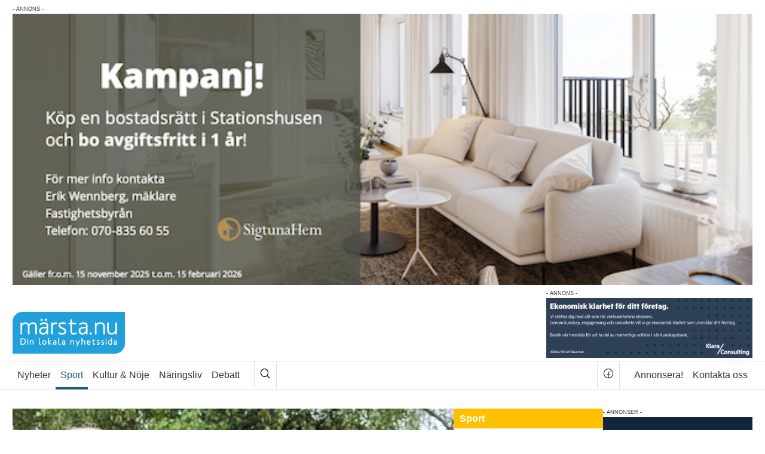

--- FILE ---
content_type: text/html; charset=UTF-8
request_url: https://www.marsta.nu/startsidan/silver-och-brons-for-ifk-marsta-pa-veteran-sm/
body_size: 18366
content:
<!DOCTYPE html><html lang=sv-SE><head><meta charset="utf-8"><meta name="viewport" content="width=device-width, initial-scale=1"><link rel=dns-prefetch href=//ajax.googleapis.com><link rel=dns-prefetch href=//www.google-analytics.com><link rel=dns-prefetch href=//connect.facebook.net><title>Silver och brons för IFK Märsta på Veteran-SM - märsta.nu</title><link rel=icon type=image/png href=/wp-content/themes/marsta_nu/assets/img/favicon.png><meta name='robots' content='index, follow, max-image-preview:large, max-snippet:-1, max-video-preview:-1'><meta name="description" content="Veteran-SM i kastkamp avgjordes i helgen där IFK Märsta hade tre tävlande."><link rel=canonical href=https://www.marsta.nu/startsidan/silver-och-brons-for-ifk-marsta-pa-veteran-sm/ ><meta property="og:locale" content="sv_SE"><meta property="og:type" content="article"><meta property="og:title" content="Silver och brons för IFK Märsta på Veteran-SM - märsta.nu"><meta property="og:description" content="Veteran-SM i kastkamp avgjordes i helgen där IFK Märsta hade tre tävlande."><meta property="og:url" content="https://www.marsta.nu/startsidan/silver-och-brons-for-ifk-marsta-pa-veteran-sm/"><meta property="og:site_name" content="märsta.nu"><meta property="article:publisher" content="https://www.facebook.com/marsta.nu"><meta property="article:author" content="https://www.marsta.nu/"><meta property="article:published_time" content="2022-09-19T09:47:38+00:00"><meta property="og:image" content="https://www.marsta.nu/wp-content/uploads/2022/09/vsm_ifkmarsta.jpeg"><meta property="og:image:width" content="650"><meta property="og:image:height" content="477"><meta property="og:image:type" content="image/jpeg"><meta name="author" content="redaktion@marsta.nu"><meta name="twitter:label1" content="Skriven av"><meta name="twitter:data1" content="redaktion@marsta.nu"> <script type=application/ld+json class=yoast-schema-graph>{"@context":"https://schema.org","@graph":[{"@type":"Article","@id":"https://www.marsta.nu/startsidan/silver-och-brons-for-ifk-marsta-pa-veteran-sm/#article","isPartOf":{"@id":"https://www.marsta.nu/startsidan/silver-och-brons-for-ifk-marsta-pa-veteran-sm/"},"author":{"name":"redaktion@marsta.nu","@id":"https://www.marsta.nu/#/schema/person/d9c7cbf4389df562f03a192bce96840c"},"headline":"Silver och brons för IFK Märsta på Veteran-SM","datePublished":"2022-09-19T09:47:38+00:00","mainEntityOfPage":{"@id":"https://www.marsta.nu/startsidan/silver-och-brons-for-ifk-marsta-pa-veteran-sm/"},"wordCount":75,"keywords":["ifkmarsta","sm"],"articleSection":["Friidrott","Sport","Startsidan"],"inLanguage":"sv-SE"},{"@type":"WebPage","@id":"https://www.marsta.nu/startsidan/silver-och-brons-for-ifk-marsta-pa-veteran-sm/","url":"https://www.marsta.nu/startsidan/silver-och-brons-for-ifk-marsta-pa-veteran-sm/","name":"Silver och brons för IFK Märsta på Veteran-SM - märsta.nu","isPartOf":{"@id":"https://www.marsta.nu/#website"},"datePublished":"2022-09-19T09:47:38+00:00","author":{"@id":"https://www.marsta.nu/#/schema/person/d9c7cbf4389df562f03a192bce96840c"},"description":"Veteran-SM i kastkamp avgjordes i helgen där IFK Märsta hade tre tävlande.","breadcrumb":{"@id":"https://www.marsta.nu/startsidan/silver-och-brons-for-ifk-marsta-pa-veteran-sm/#breadcrumb"},"inLanguage":"sv-SE","potentialAction":[{"@type":"ReadAction","target":["https://www.marsta.nu/startsidan/silver-och-brons-for-ifk-marsta-pa-veteran-sm/"]}]},{"@type":"BreadcrumbList","@id":"https://www.marsta.nu/startsidan/silver-och-brons-for-ifk-marsta-pa-veteran-sm/#breadcrumb","itemListElement":[{"@type":"ListItem","position":1,"name":"Hem","item":"https://www.marsta.nu/"},{"@type":"ListItem","position":2,"name":"Silver och brons för IFK Märsta på Veteran-SM"}]},{"@type":"WebSite","@id":"https://www.marsta.nu/#website","url":"https://www.marsta.nu/","name":"märsta.nu","description":"Din lokala nyhetssida","potentialAction":[{"@type":"SearchAction","target":{"@type":"EntryPoint","urlTemplate":"https://www.marsta.nu/?s={search_term_string}"},"query-input":{"@type":"PropertyValueSpecification","valueRequired":true,"valueName":"search_term_string"}}],"inLanguage":"sv-SE"},{"@type":"Person","@id":"https://www.marsta.nu/#/schema/person/d9c7cbf4389df562f03a192bce96840c","name":"redaktion@marsta.nu","image":{"@type":"ImageObject","inLanguage":"sv-SE","@id":"https://www.marsta.nu/#/schema/person/image/","url":"https://secure.gravatar.com/avatar/08d7991c09585ad7c5cf1ade2f658f0f92a4e10c80791845dc1da6a882bd357d?s=96&d=mm&r=g","contentUrl":"https://secure.gravatar.com/avatar/08d7991c09585ad7c5cf1ade2f658f0f92a4e10c80791845dc1da6a882bd357d?s=96&d=mm&r=g","caption":"redaktion@marsta.nu"},"description":"https://www.marsta.nu/","sameAs":["https://www.marsta.nu/","https://x.com/https://www.marsta.nu/"]}]}</script> <link rel=dns-prefetch href=//cdn.jsdelivr.net><link rel=dns-prefetch href=//www.googletagmanager.com><link rel=alternate type=application/rss+xml title="märsta.nu &raquo; Feed" href=https://www.marsta.nu/feed/ ><link rel=alternate title="oEmbed (JSON)" type=application/json+oembed href="https://www.marsta.nu/wp-json/oembed/1.0/embed?url=https%3A%2F%2Fwww.marsta.nu%2Fstartsidan%2Fsilver-och-brons-for-ifk-marsta-pa-veteran-sm%2F"><link rel=alternate title="oEmbed (XML)" type=text/xml+oembed href="https://www.marsta.nu/wp-json/oembed/1.0/embed?url=https%3A%2F%2Fwww.marsta.nu%2Fstartsidan%2Fsilver-och-brons-for-ifk-marsta-pa-veteran-sm%2F&#038;format=xml"><style id=wp-img-auto-sizes-contain-inline-css>img:is([sizes=auto i],[sizes^="auto," i]){contain-intrinsic-size:3000px 1500px}</style><style id=wp-block-library-inline-css>/*<![CDATA[*/:root{--wp-block-synced-color:#7a00df;--wp-block-synced-color--rgb:122,0,223;--wp-bound-block-color:var(--wp-block-synced-color);--wp-editor-canvas-background:#ddd;--wp-admin-theme-color:#007cba;--wp-admin-theme-color--rgb:0,124,186;--wp-admin-theme-color-darker-10:#006ba1;--wp-admin-theme-color-darker-10--rgb:0,107,160.5;--wp-admin-theme-color-darker-20:#005a87;--wp-admin-theme-color-darker-20--rgb:0,90,135;--wp-admin-border-width-focus:2px}@media (min-resolution:192dpi){:root{--wp-admin-border-width-focus:1.5px}}.wp-element-button{cursor:pointer}:root .has-very-light-gray-background-color{background-color:#eee}:root .has-very-dark-gray-background-color{background-color:#313131}:root .has-very-light-gray-color{color:#eee}:root .has-very-dark-gray-color{color:#313131}:root .has-vivid-green-cyan-to-vivid-cyan-blue-gradient-background{background:linear-gradient(135deg,#00d084,#0693e3)}:root .has-purple-crush-gradient-background{background:linear-gradient(135deg,#34e2e4,#4721fb 50%,#ab1dfe)}:root .has-hazy-dawn-gradient-background{background:linear-gradient(135deg,#faaca8,#dad0ec)}:root .has-subdued-olive-gradient-background{background:linear-gradient(135deg,#fafae1,#67a671)}:root .has-atomic-cream-gradient-background{background:linear-gradient(135deg,#fdd79a,#004a59)}:root .has-nightshade-gradient-background{background:linear-gradient(135deg,#330968,#31cdcf)}:root .has-midnight-gradient-background{background:linear-gradient(135deg,#020381,#2874fc)}:root{--wp--preset--font-size--normal:16px;--wp--preset--font-size--huge:42px}.has-regular-font-size{font-size:1em}.has-larger-font-size{font-size:2.625em}.has-normal-font-size{font-size:var(--wp--preset--font-size--normal)}.has-huge-font-size{font-size:var(--wp--preset--font-size--huge)}.has-text-align-center{text-align:center}.has-text-align-left{text-align:left}.has-text-align-right{text-align:right}.has-fit-text{white-space:nowrap!important}#end-resizable-editor-section{display:none}.aligncenter{clear:both}.items-justified-left{justify-content:flex-start}.items-justified-center{justify-content:center}.items-justified-right{justify-content:flex-end}.items-justified-space-between{justify-content:space-between}.screen-reader-text{border:0;clip-path:inset(50%);height:1px;margin:-1px;overflow:hidden;padding:0;position:absolute;width:1px;word-wrap:normal!important}.screen-reader-text:focus{background-color:#ddd;clip-path:none;color:#444;display:block;font-size:1em;height:auto;left:5px;line-height:normal;padding:15px
23px 14px;text-decoration:none;top:5px;width:auto;z-index:100000}html :where(.has-border-color){border-style:solid}html :where([style*=border-top-color]){border-top-style:solid}html :where([style*=border-right-color]){border-right-style:solid}html :where([style*=border-bottom-color]){border-bottom-style:solid}html :where([style*=border-left-color]){border-left-style:solid}html :where([style*=border-width]){border-style:solid}html :where([style*=border-top-width]){border-top-style:solid}html :where([style*=border-right-width]){border-right-style:solid}html :where([style*=border-bottom-width]){border-bottom-style:solid}html :where([style*=border-left-width]){border-left-style:solid}html :where(img[class*=wp-image-]){height:auto;max-width:100%}:where(figure){margin:0
0 1em}html :where(.is-position-sticky){--wp-admin--admin-bar--position-offset:var(--wp-admin--admin-bar--height,0px)}@media screen and (max-width:600px){html:where(.is-position-sticky){--wp-admin--admin-bar--position-offset:0px}}/*]]>*/</style><style id=global-styles-inline-css>/*<![CDATA[*/:root{--wp--preset--aspect-ratio--square:1;--wp--preset--aspect-ratio--4-3:4/3;--wp--preset--aspect-ratio--3-4:3/4;--wp--preset--aspect-ratio--3-2:3/2;--wp--preset--aspect-ratio--2-3:2/3;--wp--preset--aspect-ratio--16-9:16/9;--wp--preset--aspect-ratio--9-16:9/16;--wp--preset--color--black:#000;--wp--preset--color--cyan-bluish-gray:#abb8c3;--wp--preset--color--white:#fff;--wp--preset--color--pale-pink:#f78da7;--wp--preset--color--vivid-red:#cf2e2e;--wp--preset--color--luminous-vivid-orange:#ff6900;--wp--preset--color--luminous-vivid-amber:#fcb900;--wp--preset--color--light-green-cyan:#7bdcb5;--wp--preset--color--vivid-green-cyan:#00d084;--wp--preset--color--pale-cyan-blue:#8ed1fc;--wp--preset--color--vivid-cyan-blue:#0693e3;--wp--preset--color--vivid-purple:#9b51e0;--wp--preset--gradient--vivid-cyan-blue-to-vivid-purple:linear-gradient(135deg,rgb(6,147,227) 0%,rgb(155,81,224) 100%);--wp--preset--gradient--light-green-cyan-to-vivid-green-cyan:linear-gradient(135deg,rgb(122,220,180) 0%,rgb(0,208,130) 100%);--wp--preset--gradient--luminous-vivid-amber-to-luminous-vivid-orange:linear-gradient(135deg,rgb(252,185,0) 0%,rgb(255,105,0) 100%);--wp--preset--gradient--luminous-vivid-orange-to-vivid-red:linear-gradient(135deg,rgb(255,105,0) 0%,rgb(207,46,46) 100%);--wp--preset--gradient--very-light-gray-to-cyan-bluish-gray:linear-gradient(135deg,rgb(238,238,238) 0%,rgb(169,184,195) 100%);--wp--preset--gradient--cool-to-warm-spectrum:linear-gradient(135deg,rgb(74,234,220) 0%,rgb(151,120,209) 20%,rgb(207,42,186) 40%,rgb(238,44,130) 60%,rgb(251,105,98) 80%,rgb(254,248,76) 100%);--wp--preset--gradient--blush-light-purple:linear-gradient(135deg,rgb(255,206,236) 0%,rgb(152,150,240) 100%);--wp--preset--gradient--blush-bordeaux:linear-gradient(135deg,rgb(254,205,165) 0%,rgb(254,45,45) 50%,rgb(107,0,62) 100%);--wp--preset--gradient--luminous-dusk:linear-gradient(135deg,rgb(255,203,112) 0%,rgb(199,81,192) 50%,rgb(65,88,208) 100%);--wp--preset--gradient--pale-ocean:linear-gradient(135deg,rgb(255,245,203) 0%,rgb(182,227,212) 50%,rgb(51,167,181) 100%);--wp--preset--gradient--electric-grass:linear-gradient(135deg,rgb(202,248,128) 0%,rgb(113,206,126) 100%);--wp--preset--gradient--midnight:linear-gradient(135deg,rgb(2,3,129) 0%,rgb(40,116,252) 100%);--wp--preset--font-size--small:13px;--wp--preset--font-size--medium:20px;--wp--preset--font-size--large:36px;--wp--preset--font-size--x-large:42px;--wp--preset--spacing--20:0.44rem;--wp--preset--spacing--30:0.67rem;--wp--preset--spacing--40:1rem;--wp--preset--spacing--50:1.5rem;--wp--preset--spacing--60:2.25rem;--wp--preset--spacing--70:3.38rem;--wp--preset--spacing--80:5.06rem;--wp--preset--shadow--natural:6px 6px 9px rgba(0, 0, 0, 0.2);--wp--preset--shadow--deep:12px 12px 50px rgba(0, 0, 0, 0.4);--wp--preset--shadow--sharp:6px 6px 0px rgba(0, 0, 0, 0.2);--wp--preset--shadow--outlined:6px 6px 0px -3px rgb(255, 255, 255), 6px 6px rgb(0, 0, 0);--wp--preset--shadow--crisp:6px 6px 0px rgb(0, 0, 0)}:where(.is-layout-flex){gap:0.5em}:where(.is-layout-grid){gap:0.5em}body .is-layout-flex{display:flex}.is-layout-flex{flex-wrap:wrap;align-items:center}.is-layout-flex>:is(*,div){margin:0}body .is-layout-grid{display:grid}.is-layout-grid>:is(*,div){margin:0}:where(.wp-block-columns.is-layout-flex){gap:2em}:where(.wp-block-columns.is-layout-grid){gap:2em}:where(.wp-block-post-template.is-layout-flex){gap:1.25em}:where(.wp-block-post-template.is-layout-grid){gap:1.25em}.has-black-color{color:var(--wp--preset--color--black) !important}.has-cyan-bluish-gray-color{color:var(--wp--preset--color--cyan-bluish-gray) !important}.has-white-color{color:var(--wp--preset--color--white) !important}.has-pale-pink-color{color:var(--wp--preset--color--pale-pink) !important}.has-vivid-red-color{color:var(--wp--preset--color--vivid-red) !important}.has-luminous-vivid-orange-color{color:var(--wp--preset--color--luminous-vivid-orange) !important}.has-luminous-vivid-amber-color{color:var(--wp--preset--color--luminous-vivid-amber) !important}.has-light-green-cyan-color{color:var(--wp--preset--color--light-green-cyan) !important}.has-vivid-green-cyan-color{color:var(--wp--preset--color--vivid-green-cyan) !important}.has-pale-cyan-blue-color{color:var(--wp--preset--color--pale-cyan-blue) !important}.has-vivid-cyan-blue-color{color:var(--wp--preset--color--vivid-cyan-blue) !important}.has-vivid-purple-color{color:var(--wp--preset--color--vivid-purple) !important}.has-black-background-color{background-color:var(--wp--preset--color--black) !important}.has-cyan-bluish-gray-background-color{background-color:var(--wp--preset--color--cyan-bluish-gray) !important}.has-white-background-color{background-color:var(--wp--preset--color--white) !important}.has-pale-pink-background-color{background-color:var(--wp--preset--color--pale-pink) !important}.has-vivid-red-background-color{background-color:var(--wp--preset--color--vivid-red) !important}.has-luminous-vivid-orange-background-color{background-color:var(--wp--preset--color--luminous-vivid-orange) !important}.has-luminous-vivid-amber-background-color{background-color:var(--wp--preset--color--luminous-vivid-amber) !important}.has-light-green-cyan-background-color{background-color:var(--wp--preset--color--light-green-cyan) !important}.has-vivid-green-cyan-background-color{background-color:var(--wp--preset--color--vivid-green-cyan) !important}.has-pale-cyan-blue-background-color{background-color:var(--wp--preset--color--pale-cyan-blue) !important}.has-vivid-cyan-blue-background-color{background-color:var(--wp--preset--color--vivid-cyan-blue) !important}.has-vivid-purple-background-color{background-color:var(--wp--preset--color--vivid-purple) !important}.has-black-border-color{border-color:var(--wp--preset--color--black) !important}.has-cyan-bluish-gray-border-color{border-color:var(--wp--preset--color--cyan-bluish-gray) !important}.has-white-border-color{border-color:var(--wp--preset--color--white) !important}.has-pale-pink-border-color{border-color:var(--wp--preset--color--pale-pink) !important}.has-vivid-red-border-color{border-color:var(--wp--preset--color--vivid-red) !important}.has-luminous-vivid-orange-border-color{border-color:var(--wp--preset--color--luminous-vivid-orange) !important}.has-luminous-vivid-amber-border-color{border-color:var(--wp--preset--color--luminous-vivid-amber) !important}.has-light-green-cyan-border-color{border-color:var(--wp--preset--color--light-green-cyan) !important}.has-vivid-green-cyan-border-color{border-color:var(--wp--preset--color--vivid-green-cyan) !important}.has-pale-cyan-blue-border-color{border-color:var(--wp--preset--color--pale-cyan-blue) !important}.has-vivid-cyan-blue-border-color{border-color:var(--wp--preset--color--vivid-cyan-blue) !important}.has-vivid-purple-border-color{border-color:var(--wp--preset--color--vivid-purple) !important}.has-vivid-cyan-blue-to-vivid-purple-gradient-background{background:var(--wp--preset--gradient--vivid-cyan-blue-to-vivid-purple) !important}.has-light-green-cyan-to-vivid-green-cyan-gradient-background{background:var(--wp--preset--gradient--light-green-cyan-to-vivid-green-cyan) !important}.has-luminous-vivid-amber-to-luminous-vivid-orange-gradient-background{background:var(--wp--preset--gradient--luminous-vivid-amber-to-luminous-vivid-orange) !important}.has-luminous-vivid-orange-to-vivid-red-gradient-background{background:var(--wp--preset--gradient--luminous-vivid-orange-to-vivid-red) !important}.has-very-light-gray-to-cyan-bluish-gray-gradient-background{background:var(--wp--preset--gradient--very-light-gray-to-cyan-bluish-gray) !important}.has-cool-to-warm-spectrum-gradient-background{background:var(--wp--preset--gradient--cool-to-warm-spectrum) !important}.has-blush-light-purple-gradient-background{background:var(--wp--preset--gradient--blush-light-purple) !important}.has-blush-bordeaux-gradient-background{background:var(--wp--preset--gradient--blush-bordeaux) !important}.has-luminous-dusk-gradient-background{background:var(--wp--preset--gradient--luminous-dusk) !important}.has-pale-ocean-gradient-background{background:var(--wp--preset--gradient--pale-ocean) !important}.has-electric-grass-gradient-background{background:var(--wp--preset--gradient--electric-grass) !important}.has-midnight-gradient-background{background:var(--wp--preset--gradient--midnight) !important}.has-small-font-size{font-size:var(--wp--preset--font-size--small) !important}.has-medium-font-size{font-size:var(--wp--preset--font-size--medium) !important}.has-large-font-size{font-size:var(--wp--preset--font-size--large) !important}.has-x-large-font-size{font-size:var(--wp--preset--font-size--x-large) !important}/*]]>*/</style><style id=classic-theme-styles-inline-css>/*! This file is auto-generated */
.wp-block-button__link{color:#fff;background-color:#32373c;border-radius:9999px;box-shadow:none;text-decoration:none;padding:calc(.667em + 2px) calc(1.333em + 2px);font-size:1.125em}.wp-block-file__button{background:#32373c;color:#fff;text-decoration:none}</style><link rel=stylesheet href=https://www.marsta.nu/wp-content/cache/minify/d97ab.css media=all><link rel=stylesheet href="https://cdn.jsdelivr.net/npm/swiper@11/swiper-bundle.min.css?ver=6.9"> <script src=https://www.marsta.nu/wp-content/cache/minify/818c0.js></script>   <script src="https://www.googletagmanager.com/gtag/js?id=GT-M3K6NC3" id=google_gtagjs-js async></script> <script id=google_gtagjs-js-after>window.dataLayer = window.dataLayer || [];function gtag(){dataLayer.push(arguments);}
gtag("set","linker",{"domains":["www.marsta.nu"]});
gtag("js", new Date());
gtag("set", "developer_id.dZTNiMT", true);
gtag("config", "GT-M3K6NC3");
//# sourceURL=google_gtagjs-js-after</script> <link rel=https://api.w.org/ href=https://www.marsta.nu/wp-json/ ><link rel=alternate title=JSON type=application/json href=https://www.marsta.nu/wp-json/wp/v2/posts/36415><style media=screen>.g{margin:0px;padding:0px;overflow:hidden;line-height:1;zoom:1}.g
img{height:auto}.g-col{position:relative;float:left}.g-col:first-child{margin-left:0}.g-col:last-child{margin-right:0}.g-2{margin:0px;width:100%;max-width:442px;height:auto}.g-3{min-width:0px;max-width:580px}.b-3{margin:0px}.g-4{margin:0px;width:100%;max-width:200px;height:auto}.g-5{min-width:0px;max-width:650px}.b-5{margin:0px}.g-6{min-width:0px;max-width:250px}.b-6{margin:0px}.g-8{margin:0px;width:100%;max-width:442px;height:auto}.g-9{min-width:0px;max-width:580px}.b-9{margin:0px}.g-10{margin:0px;width:100%;max-width:200px;height:auto}.g-11{min-width:0px;max-width:650px}.b-11{margin:0px}.g-12{min-width:0px;max-width:250px}.b-12{margin:0px}.g-14{margin:0px;width:100%;max-width:442px;height:auto}.g-15{min-width:0px;max-width:580px}.b-15{margin:0px}.g-16{margin:0px;width:100%;max-width:200px;height:auto}.g-17{min-width:0px;max-width:650px}.b-17{margin:0px}.g-18{min-width:0px;max-width:250px}.b-18{margin:0px}.g-19{margin:0
auto}@media only screen and (max-width: 480px){.g-col,.g-dyn,.g-single{width:100%;margin-left:0;margin-right:0}}</style><meta name="generator" content="Site Kit by Google 1.170.0"><meta name="google-adsense-platform-account" content="ca-host-pub-2644536267352236"><meta name="google-adsense-platform-domain" content="sitekit.withgoogle.com"></head><body class=page--sport><div class=site><div class="panorama-outer container"><div class=panorama-ad><div class="g g-1"><div class="g-single a-204"><a class=gofollow data-track="MjA0LDEsNjA=" href=https://sigtunahem.se/ ><img src=https://www.marsta.nu/wp-content/uploads/2026/01/sh_pan.png></a></div></div></div></div><header id=header class=site__header><div class="topbar-content container"> <a href=https://www.marsta.nu title="Gå till startsidan" rel=home class=site-logo> <img src="[data-uri]" width=188 height=70 alt=märsta.nu> </a><div class=header-ad><div class="g g-2"><div class="g-dyn a-16 c-1"><a class=gofollow data-track="MTYsMiw2MA==" href=https://klaraconsulting.se/kontakt/vara-kontor/marsta/ target=_blank><img src=https://www.marsta.nu/wp-content/uploads/2024/07/klara_toppbanner.png></a></div></div></div><div class=mobile-menu> <button class=mobile-menu__toggle aria-label=Meny> <i class="ph ph-list"></i> <span>Meny</span> </button><div id=mobile-menu-overlay class=mobile-menu__overlay role=dialog><div class=mobile-menu__content><div class=container><div class=mobile-menu-header><div class=mobile-menu__logo> <a href=https://www.marsta.nu title="Gå till startsidan" rel=home class=site-logo> <img src="[data-uri]" width=188 height=70 alt=märsta.nu> </a></div> <button class=mobile-menu__close aria-label="Stäng mobilmeny"> <i class="ph ph-x"></i> <span>Stäng</span> </button></div><div class="row search-container"><div class="col search-form"><form class=form--inline role=search method=get action=https://www.marsta.nu/ > <label class="search-form__label visually-hidden"></label><div class=search-box> <input class="search-form__field search-input" name=s type=search placeholder=Sök title=Sök value required minlength=2> <button class="search-form__submit search-btn" type=submit> <i class="ph ph-magnifying-glass"></i> </button></div></form></div></div><div class="row categories"><div class=col><ul id=menu-kategorier class=categories-nav><li class=categories-nav__nyheter><a href=https://www.marsta.nu/category/nyheter/ >Nyheter</a><button class=submenu-toggle aria-expanded=false aria-label="Visa undermeny"><i class="ph ph-caret-down"></i></button><ul class=categories-nav__sub> <li class=categories-nav__blaljus><a href=https://www.marsta.nu/category/nyheter/blaljus/ >Blåljus</a></li> <li class=categories-nav__politik><a href=https://www.marsta.nu/category/nyheter/politik/ >Politik</a></li> <li class=categories-nav__notiser><a href=https://www.marsta.nu/category/nyheter/notiser/ >Notiser</a></li> <li class=categories-nav__ungstudent><a href=https://www.marsta.nu/category/nyheter/ungstudent/ >Ung &amp; Student</a></li></ul> </li> <li class="active categories-nav__sport"><a href=https://www.marsta.nu/category/sport/ >Sport</a><button class=submenu-toggle aria-expanded=false aria-label="Visa undermeny"><i class="ph ph-caret-down"></i></button><ul class=categories-nav__sub> <li class=categories-nav__fotboll><a href=https://www.marsta.nu/category/sport/fotboll/ >Fotboll</a></li> <li class=categories-nav__ishockey><a href=https://www.marsta.nu/category/sport/ishockey/ >Ishockey</a></li> <li class=categories-nav__handboll><a href=https://www.marsta.nu/category/sport/handboll/ >Handboll</a></li> <li class=categories-nav__innebandy><a href=https://www.marsta.nu/category/sport/innebandy/ >Innebandy</a></li></ul> </li> <li class=categories-nav__kulturnoje><a href=https://www.marsta.nu/category/kulturnoje/ >Kultur &amp; Nöje</a><button class=submenu-toggle aria-expanded=false aria-label="Visa undermeny"><i class="ph ph-caret-down"></i></button><ul class=categories-nav__sub> <li class=categories-nav__nojesnyheter><a href=https://www.marsta.nu/category/kulturnoje/nojesnyheter/ >Nöjesnyheter</a></li> <li class=categories-nav__kulturnyheter><a href=https://www.marsta.nu/category/kulturnoje/kulturnyheter/ >Kulturnyheter</a></li> <li class=categories-nav__marstafragan><a href=https://www.marsta.nu/category/kulturnoje/marstafragan/ >Märstafrågan</a></li> <li class=categories-nav__marstafolket><a href=https://www.marsta.nu/category/kulturnoje/marstafolket/ >Märstafolket</a></li> <li class=categories-nav__gatsmart><a href=https://www.marsta.nu/category/kulturnoje/gatsmart/ >Gatsmart</a></li></ul> </li> <li class=categories-nav__naringsliv><a href=https://www.marsta.nu/category/naringsliv/ >Näringsliv</a><button class=submenu-toggle aria-expanded=false aria-label="Visa undermeny"><i class="ph ph-caret-down"></i></button><ul class=categories-nav__sub> <li class=categories-nav__nyoppnat><a href=https://www.marsta.nu/category/naringsliv/nyoppnat/ >Nyöppnat</a></li> <li class=categories-nav__ekonomi><a href=https://www.marsta.nu/category/naringsliv/ekonomi/ >Ekonomi</a></li> <li class=categories-nav__jobb><a href=https://www.marsta.nu/category/naringsliv/jobb/ >Jobb</a></li></ul> </li> <li class=categories-nav__debatt><a href=https://www.marsta.nu/category/debatt/ >Debatt</a><button class=submenu-toggle aria-expanded=false aria-label="Visa undermeny"><i class="ph ph-caret-down"></i></button><ul class=categories-nav__sub> <li class=categories-nav__kronikor><a href=https://www.marsta.nu/category/debatt/kronikor/ >Krönikor</a></li> <li class=categories-nav__insandare><a href=https://www.marsta.nu/category/debatt/insandare/ >Insändare</a></li></ul> </li></ul></div></div><div class="row pages"><div class=col><ul id=menu-sidor class=pages-nav><li><a href=https://www.marsta.nu/annonsera/ >Annonsera!</a></li> <li><a href=https://www.marsta.nu/kontakta/ >Kontakta oss</a></li></ul></div></div></div></div></div></div></div></header><nav class=site__nav role=navigation><ul class=visually-hidden> <li><a href=#primary-content title="Hoppa till sidans huvudinnehåll">Sidans huvudinnehåll</a></li> <li><a href=#secondary-content title="Hoppa till sidans sekundära innehåll">Sidans sekundära innehåll</a></li></ul><div class=site__nav__main><div class="main-nav container"><ul id=menu-kategorier-1 class=categories-nav><li class=categories-nav__nyheter><a href=https://www.marsta.nu/category/nyheter/ >Nyheter</a></li> <li class="active categories-nav__sport"><a href=https://www.marsta.nu/category/sport/ >Sport</a></li> <li class=categories-nav__kulturnoje><a href=https://www.marsta.nu/category/kulturnoje/ >Kultur &amp; Nöje</a></li> <li class=categories-nav__naringsliv><a href=https://www.marsta.nu/category/naringsliv/ >Näringsliv</a></li> <li class=categories-nav__debatt><a href=https://www.marsta.nu/category/debatt/ >Debatt</a></li></ul><div class=site-search> <button class=search-btn id=main-search-btn aria-label=Sök> <i class="ph ph-magnifying-glass"></i> </button><div class=search-popover id=main-search-popover style=display:none;><form role=search method=get class=search-form--inline action=https://www.marsta.nu/ > <label> <span class=screen-reader-text>Sök efter:</span> <input type=search class=search-field minlength=2 required placeholder=Sök value name=s> </label> <button type=submit class=search-submit aria-label=Sök> <i class="ph ph-magnifying-glass"></i> </button></form></div></div><div class=social-link-container> <a class=social-link href=https://www.facebook.com/marsta.nu target=_blank title="Besök vår facebook sida"> <i class="ph ph-facebook-logo"></i> </a></div><ul id=menu-sidor-1 class=pages-nav><li><a href=https://www.marsta.nu/annonsera/ >Annonsera!</a></li> <li><a href=https://www.marsta.nu/kontakta/ >Kontakta oss</a></li></ul></div></div></nav><div class=site__body><div class="site__body__inner container"><div class=site__content><div id=primary-content class=site__content__primary role=main><article id=article-36415 class="article article--sport"><div class="article__body article__body--main"><div class="article-media article-media--main slider"><div class="slides cf"><figure class=media-file><img class=media-file__image src=https://www.marsta.nu/wp-content/uploads/2022/09/vsm_ifkmarsta.jpeg width=600 height=576><figcaption class=media-file__caption><span class=media-file__caption__desc>Jöran Westberg och Eva Olesjö</span><span class=media-file__caption__author>Foto: Insändarbild</span></figcaption></figure></div></div><div class=article-content><h1 class="article-headline article-headline--main">Silver och brons för IFK Märsta på Veteran-SM</h1><p class="article-meta article-meta--main"> <span class=article-meta__date><i class="ph ph-clock ph--medium"></i><time datetime=2022-09-19T11:47:38+02:00>19 september 2022 kl. 11:47</time></span></p><p class="article-lead article-lead--main"> Veteran-SM i kastkamp avgjordes i helgen där IFK Märsta hade tre tävlande.</p><div class=article-ad></div><div class=article-text><p>IFK Märsta hade tre aktiva på Veteran-SM i i Kastkamp i Huddinge i helgen; Tomas Bengtsson, Eva Olesjö och Göran Westberg. Fem grenar under en dag och man får poäng i varje gren för att sedan räkna slutresultat samt placering. Tomas Bengtsson i M60 kom sexa, Jöran Westberg tog silver i M75 och Eva Olesjö brons i Kvinnor 50.</p></div> <address class="flag article-author"><div class=flag__body><span class=article-author__name>Av redaktion@marsta.nu</span><span class=article-author__email><i class="ph--gap ph ph-envelope-simple"></i><a href=m&#97;i&#108;&#116;&#111;&#58;re&#100;&#97;&#107;t&#105;&#111;&#110;&#64;m&#97;&#114;&#115;t&#97;.&#110;u>&#114;ed&#97;&#107;&#116;&#105;&#111;n&#64;ma&#114;&#115;t&#97;.n&#117;</a></span></div></address><ul class=article-toolbar> <li class=article-toolbar__report><i class="ph ph-warning"></i><a href=/kontakta/ title="Rapportera ett fel i artikeln">Rapportera fel</a></li> <li class=article-toolbar__tags><i class="ph ph-tag"></i><span><a href=https://www.marsta.nu/tag/ifkmarsta/ rel=tag>ifkmarsta</a>, <a href=https://www.marsta.nu/tag/sm/ rel=tag>sm</a></span></li></ul></div></div><footer class="article__footer article__footer--main"></footer></article><div class=articles-list><article id=article-46570 class="article article--sport"><header class="article__header streamer" style="background-color: #ffc000;"> <strong>herrallsvenskan</strong></header><div class=article__body><div class=article-media><figure class=media-file><a href=https://www.marsta.nu/startsidan/klar-seger-for-skanela-mot-ystad/ ><img class=media-file__image src=https://www.marsta.nu/wp-content/uploads/2025/12/skanela_genre.png width=600 height=368></a></figure></div><h2 class="article-headline fs-30"> <a href=https://www.marsta.nu/startsidan/klar-seger-for-skanela-mot-ystad/ rel=bookmark> Klar seger för Skånela mot Ystad	</a></h2><p class=article-meta> <span class=article-meta__date><i class="ph ph-clock ph--medium"></i><time datetime=2026-01-27T06:59:19+01:00>27 jan kl. 06:59</time></span></p><p class=article-lead> <a href=https://www.marsta.nu/category/sport/handboll/ class=label title="Visa alla artiklar i Handboll">Handboll</a> Skånela besegrade IFK Ystad klart under måndagskvällen och är fortsatt tvåa i tabellen.</p></div></article><div class=helsida-ad><div class="g g-3"><div class="g-col b-3 a-203"><a class=gofollow data-track="MjAzLDMsNjA=" href=https://sigtunavatten.se/ ><img src=https://www.marsta.nu/wp-content/uploads/2026/01/480-fa.gif></a></div></div></div><article id=article-46568 class="article article--sport"><header class="article__header streamer" style="background-color: #ffc000;"> <strong>damallsvenskan</strong></header><div class=article__body><div class=article-media><figure class=media-file><a href=https://www.marsta.nu/startsidan/skanela-besegrade-tyreso/ ><img class=media-file__image src=https://www.marsta.nu/wp-content/uploads/2025/10/skanela_genre.png width=600 height=405></a></figure></div><h2 class="article-headline fs-30"> <a href=https://www.marsta.nu/startsidan/skanela-besegrade-tyreso/ rel=bookmark> Skånela besegrade Tyresö	</a></h2><p class=article-meta> <span class=article-meta__date><i class="ph ph-clock ph--medium"></i><time datetime=2026-01-26T17:44:11+01:00>26 jan kl. 17:44</time></span></p><p class=article-lead> <a href=https://www.marsta.nu/category/sport/handboll/ class=label title="Visa alla artiklar i Handboll">Handboll</a> Skånela vann klart mot Tyresö med 33-25 på lördagen. Kinga Kozdra svarade för flest mål i märstalaget med sex mål</p></div></article><article id=article-46542 class="article article--sport"><div class=article__body><div class=article-media><figure class=media-file><a href=https://www.marsta.nu/startsidan/sigtuna-if-ibk-far-stod-till-barnverksamheten/ ><img class=media-file__image src=https://www.marsta.nu/wp-content/uploads/2026/01/sif_innebandy.png width=600 height=267></a></figure></div><h2 class="article-headline fs-30"> <a href=https://www.marsta.nu/startsidan/sigtuna-if-ibk-far-stod-till-barnverksamheten/ rel=bookmark> Sigtuna IF IBK får stöd till barnverksamheten	</a></h2><p class=article-meta> <span class=article-meta__date><i class="ph ph-clock ph--medium"></i><time datetime=2026-01-23T11:49:01+01:00>23 jan kl. 11:49</time></span></p><p class=article-lead> <a href=https://www.marsta.nu/category/sport/innebandy/ class=label title="Visa alla artiklar i Innebandy">Innebandy</a> Obos Jubel stöttar Sigtuna IF:s innebandy för knattar med 40 000 kronor.</p></div></article><div class=helsida-ad><div class="g g-3"><div class="g-col b-3 a-210"><a class=gofollow data-track="MjEwLDMsNjA=" href=https://www.steningekompaniet.se/steningekompaniet-jul/ ><img src=https://www.marsta.nu/wp-content/uploads/2026/01/SK-helsida-utförsäljning.jpg></a></div></div></div><article id=article-46526 class="article article--sport"><div class=article__body><div class=article-media><figure class=media-file><a href=https://www.marsta.nu/sport/skanela-nia-i-panttoppen/ ><img class=media-file__image src=https://www.marsta.nu/wp-content/uploads/2023/04/skanela_lugi6-580x339.jpeg width=580 height=339></a></figure></div><h2 class="article-headline fs-30"> <a href=https://www.marsta.nu/sport/skanela-nia-i-panttoppen/ rel=bookmark> Skånela nia i panttoppen	</a></h2><p class=article-meta> <span class=article-meta__date><i class="ph ph-clock ph--medium"></i><time datetime=2026-01-21T09:21:05+01:00>21 jan kl. 09:21</time></span></p><p class=article-lead> <a href=https://www.marsta.nu/category/sport/ class=label title="Visa alla artiklar i Sport">Sport</a> Flera föreningar i Sigtuna kommun placerar sig på årets så kallade Panttopp i Pantameras miljötävling Föreningskampen, där idrotts- och ideella föreningar samlar in pant för att stärka sina föreningskassor.</p></div></article><article id=article-46503 class="article article--sport"><div class=article__body><div class=article-media><figure class=media-file><a href=https://www.marsta.nu/startsidan/rik-vann-division-2-derby-mot-hf-sif/ ><img class=media-file__image src=https://www.marsta.nu/wp-content/uploads/2026/01/rik_handboll.png width=600 height=284></a></figure></div><h2 class="article-headline fs-30"> <a href=https://www.marsta.nu/startsidan/rik-vann-division-2-derby-mot-hf-sif/ rel=bookmark> RIK vann Division 2-derby mot HF SIF	</a></h2><p class=article-meta> <span class=article-meta__date><i class="ph ph-clock ph--medium"></i><time datetime=2026-01-19T06:40:39+01:00>19 jan kl. 06:40</time></span></p><p class=article-lead> <a href=https://www.marsta.nu/category/sport/handboll/ class=label title="Visa alla artiklar i Handboll">Handboll</a> Det spelades Division 2-derby mellan Rosersbergs IK och Skånelas andralag HF SIF under söndagen.</p></div></article><div class=helsida-ad><div class="g g-3"><div class="g-col b-3 a-188"><a class=gofollow data-track="MTg4LDMsNjA=" href="https://www.aa.se/hitta-ett-mote/?query=Tingvalla/"><img src=https://www.marsta.nu/wp-content/uploads/2025/11/aa_tingvalla.gif></a></div></div></div><article id=article-46497 class="article article--sport"><header class="article__header streamer" style="background-color: #ffc000;"> <strong>herrallsvenskan</strong></header><div class=article__body><div class=article-media><figure class=media-file><a href=https://www.marsta.nu/startsidan/bortaseger-for-skanela-mot-vinslov/ ><img class=media-file__image src=https://www.marsta.nu/wp-content/uploads/2025/12/skanela_tor2.jpeg width=600 height=382></a></figure></div><h2 class="article-headline fs-30"> <a href=https://www.marsta.nu/startsidan/bortaseger-for-skanela-mot-vinslov/ rel=bookmark> Bortaseger för Skånela mot Vinslöv	</a></h2><p class=article-meta> <span class=article-meta__date><i class="ph ph-clock ph--medium"></i><time datetime=2026-01-17T16:22:41+01:00>17 jan kl. 16:22</time></span></p><p class=article-lead> <a href=https://www.marsta.nu/category/sport/handboll/ class=label title="Visa alla artiklar i Handboll">Handboll</a> Skånela vann fredagskvällens match mot Vinslöv med 32-29 och är fortsatt tvåa i tabellen.</p></div></article><article id=article-46490 class="article article--sport"><div class=article__body><div class=article-media><figure class=media-file><a href=https://www.marsta.nu/startsidan/ungdomsidrotten-har-annu-inte-natt-nivaerna-fore-pandemin/ ><img class=media-file__image src=https://www.marsta.nu/wp-content/uploads/2022/01/idrott_barn_fotboll-580x359.jpeg width=580 height=359></a></figure></div><h2 class="article-headline fs-30"> <a href=https://www.marsta.nu/startsidan/ungdomsidrotten-har-annu-inte-natt-nivaerna-fore-pandemin/ rel=bookmark> Ungdomsidrotten har ännu inte nått nivåerna före pandemin	</a></h2><p class=article-meta> <span class=article-meta__date><i class="ph ph-clock ph--medium"></i><time datetime=2026-01-17T09:18:33+01:00>17 jan kl. 09:18</time></span></p><p class=article-lead> <a href=https://www.marsta.nu/category/sport/ class=label title="Visa alla artiklar i Sport">Sport</a> Trots flera år av ökande aktivitet har ungdomsidrotten i Sigtuna kommun ännu inte nått samma nivåer som före pandemin. Nya siffror visar att utvecklingen går långsamt uppåt, men att kommunen fortfarande ligger efter riksgenomsnittet.</p></div></article><div class=helsida-ad><div class="g g-3"><div class="g-col b-3 a-202"><a class=gofollow data-track="MjAyLDMsNjA=" href=https://moderaternasigtuna.se/ ><img src=https://www.marsta.nu/wp-content/uploads/2026/01/251119_MSigtuna_Banner_480x360_Skiss_2.gif></a></div></div></div><article id=article-46485 class="article article--sport"><div class=article__body><div class=article-media><figure class=media-file><a href=https://www.marsta.nu/startsidan/chippen-tillbaka-i-skanela-if/ ><img class=media-file__image src=https://www.marsta.nu/wp-content/uploads/2023/04/skanela_spanga2-580x287.jpeg width=580 height=287></a></figure></div><h2 class="article-headline fs-30"> <a href=https://www.marsta.nu/startsidan/chippen-tillbaka-i-skanela-if/ rel=bookmark> ”Chippen” tillbaka i Skånela IF	</a></h2><p class=article-meta> <span class=article-meta__date><i class="ph ph-clock ph--medium"></i><time datetime=2026-01-16T13:04:08+01:00>16 jan kl. 13:04</time></span></p><p class=article-lead> <a href=https://www.marsta.nu/category/sport/handboll/ class=label title="Visa alla artiklar i Handboll">Handboll</a> Fredrik ”Chippen” Söderberg är klar för en roll i Skånela IF:s damorganisation. Uppdraget innebär att han går in som tränarstöd till både ledare och spelare under resterande del av säsongen.</p></div></article><article id=article-46478 class="article article--sport"><div class=article__body><div class=article-media><figure class=media-file><a href=https://www.marsta.nu/startsidan/simon-lindberg-forlanger-med-skanela-if/ ><img class=media-file__image src=https://www.marsta.nu/wp-content/uploads/2021/11/lindberg_skanela-580x328.jpeg width=580 height=328></a></figure></div><h2 class="article-headline fs-30"> <a href=https://www.marsta.nu/startsidan/simon-lindberg-forlanger-med-skanela-if/ rel=bookmark> Simon Lindberg förlänger med Skånela IF	</a></h2><p class=article-meta> <span class=article-meta__date><i class="ph ph-clock ph--medium"></i><time datetime=2026-01-15T15:26:38+01:00>15 jan kl. 15:26</time></span></p><p class=article-lead> <a href=https://www.marsta.nu/category/sport/handboll/ class=label title="Visa alla artiklar i Handboll">Handboll</a> Skånela IF och Simon Lindberg är överens om ett nytt avtal. Kontraktet sträcker sig över tre år och innebär att Lindberg fortsätter i klubben på längre sikt.</p></div></article><div class=helsida-ad><div class="g g-3"><div class="g-col b-3 a-205"><a class=gofollow data-track="MjA1LDMsNjA=" href=https://sigtunahem.se/ ><img src=https://www.marsta.nu/wp-content/uploads/2026/01/sh_helsida.png></a></div></div></div><article id=article-46456 class="article article--sport"><header class="article__header streamer" style="background-color: #ffc000;"> <strong>damallsvenskan</strong></header><div class=article__body><div class=article-media><figure class=media-file><a href=https://www.marsta.nu/startsidan/forlust-i-jamn-hemmamatch/ ><img class=media-file__image src=https://www.marsta.nu/wp-content/uploads/2025/10/skanela_genre.png width=600 height=405></a></figure></div><h2 class="article-headline fs-30"> <a href=https://www.marsta.nu/startsidan/forlust-i-jamn-hemmamatch/ rel=bookmark> Förlust i jämn hemmamatch	</a></h2><p class=article-meta> <span class=article-meta__date><i class="ph ph-clock ph--medium"></i><time datetime=2026-01-12T14:41:36+01:00>12 jan kl. 14:41</time></span></p><p class=article-lead> <a href=https://www.marsta.nu/category/sport/handboll/ class=label title="Visa alla artiklar i Handboll">Handboll</a> Skånelas damer föll igen, denna gång vann Alingsås i Vikinhahallen.</p></div></article><article id=article-46442 class="article article--sport"><div class=article__body><div class=article-media><figure class=media-file><a href=https://www.marsta.nu/startsidan/daniel-soderberg-klar-for-odd/ ><img class=media-file__image src=https://www.marsta.nu/wp-content/uploads/2026/01/IMG_0257-700x344.jpeg width=700 height=344></a></figure></div><h2 class="article-headline fs-30"> <a href=https://www.marsta.nu/startsidan/daniel-soderberg-klar-for-odd/ rel=bookmark> Daniel Söderberg klar för Odd	</a></h2><p class=article-meta> <span class=article-meta__date><i class="ph ph-clock ph--medium"></i><time datetime=2026-01-10T08:12:04+01:00>10 jan kl. 08:12</time></span></p><p class=article-lead> <a href=https://www.marsta.nu/category/sport/fotboll/ class=label title="Visa alla artiklar i Fotboll">Fotboll</a> Daniel Söderberg från Märsta är klar för norska Odd. Den 28-årige mittfältaren ansluter från Sandvikens IF i Superettan och är nu på plats i Skien.</p></div></article><div class=helsida-ad><div class="g g-3"><div class="g-col b-3 a-208"><a class=gofollow data-track="MjA4LDMsNjA=" href=https://www.sigtuna.se/arlandagymnasiet/ ><img src=https://www.marsta.nu/wp-content/uploads/2026/01/480x360-öppet-hus-28-jan-2026.jpg></a></div></div></div><article id=article-46440 class="article article--sport"><header class="article__header streamer" style="background-color: #ffc000;"> <strong>EXTRA</strong></header><div class=article__body><div class=article-media><figure class=media-file><a href=https://www.marsta.nu/startsidan/gustaf-berglund-uttagen-till-os/ ><img class=media-file__image src=https://www.marsta.nu/wp-content/uploads/2026/01/berglund_sok.png width=600 height=636></a></figure></div><h2 class="article-headline fs-30"> <a href=https://www.marsta.nu/startsidan/gustaf-berglund-uttagen-till-os/ rel=bookmark> Gustaf Berglund uttagen till OS	</a></h2><p class=article-meta> <span class=article-meta__date><i class="ph ph-clock ph--medium"></i><time datetime=2026-01-09T17:37:30+01:00>9 jan kl. 17:37</time></span></p><p class=article-lead> <a href=https://www.marsta.nu/category/sport/skidor/ class=label title="Visa alla artiklar i skidor">skidor</a> Längdåkaren Gustaf Berglund är uttagen till Sveriges OS-trupp inför vinter-OS i Milano Cortina 2026. Berglund är född i Dalarna, uppvuxen i Sigtuna och tävlar i dag för IFK Mora. För honom blir det OS-debut.</p></div></article><article id=article-46428 class="article article--sport"><header class="article__header streamer" style="background-color: #ffc000;"> <strong>damallsvenskan</strong></header><div class=article__body><div class=article-media><figure class=media-file><a href=https://www.marsta.nu/startsidan/forlust-for-skanela-mot-lugi/ ><img class=media-file__image src=https://www.marsta.nu/wp-content/uploads/2025/10/skanela_genre.png width=600 height=405></a></figure></div><h2 class="article-headline fs-30"> <a href=https://www.marsta.nu/startsidan/forlust-for-skanela-mot-lugi/ rel=bookmark> Förlust för Skånela mot Lugi	</a></h2><p class=article-meta> <span class=article-meta__date><i class="ph ph-clock ph--medium"></i><time datetime=2026-01-07T17:15:07+01:00>7 jan kl. 17:15</time></span></p><p class=article-lead> <a href=https://www.marsta.nu/category/sport/handboll/ class=label title="Visa alla artiklar i Handboll">Handboll</a> Skånela IF:s damlag förlorade bortamatchen mot LUGI under Trettondagen. Matchen spelades i Lund och slutade 38–27 till hemmalaget, efter 19–9 i paus.</p></div></article><div class=helsida-ad><div class="g g-3"><div class="g-col b-3 a-96"><a class=gofollow data-track="OTYsMyw2MA==" href=https://marstacentrum.se/3755-2/ ><img src=https://www.marsta.nu/wp-content/uploads/2026/01/candy_centrum.png></a></div></div></div><article id=article-46420 class="article article--sport"><div class=article__body><div class=article-media><figure class=media-file><a href=https://www.marsta.nu/startsidan/ra19s-tjejer-tvaa-i-storvreta-cup/ ><img class=media-file__image src=https://www.marsta.nu/wp-content/uploads/2026/01/ra19.png width=600 height=312></a></figure></div><h2 class="article-headline fs-30"> <a href=https://www.marsta.nu/startsidan/ra19s-tjejer-tvaa-i-storvreta-cup/ rel=bookmark> RA19:s tjejer tvåa i Storvreta Cup	</a></h2><p class=article-meta> <span class=article-meta__date><i class="ph ph-clock ph--medium"></i><time datetime=2026-01-06T13:06:39+01:00>6 jan kl. 13:06</time></span></p><p class=article-lead> <a href=https://www.marsta.nu/category/sport/innebandy/ class=label title="Visa alla artiklar i Innebandy">Innebandy</a> RA19:s F13-lag slutade på en andraplats i Storvreta Cup efter finalförlust mot Vaksala med 1–0. Laget gick obesegrat genom turneringen fram till finalen.</p></div></article><article id=article-46413 class="article article--sport"><div class=article__body><div class=article-media><figure class=media-file><a href=https://www.marsta.nu/startsidan/skanelas-damjuniorer-vidare-till-steg-4-i-usm/ ><img class=media-file__image src=https://www.marsta.nu/wp-content/uploads/2026/01/skanela_jun.png width=600 height=349></a></figure></div><h2 class="article-headline fs-30"> <a href=https://www.marsta.nu/startsidan/skanelas-damjuniorer-vidare-till-steg-4-i-usm/ rel=bookmark> Skånelas damjuniorer vidare till steg 4 i USM	</a></h2><p class=article-meta> <span class=article-meta__date><i class="ph ph-clock ph--medium"></i><time datetime=2026-01-05T18:14:41+01:00>5 jan kl. 18:14</time></span></p><p class=article-lead> <a href=https://www.marsta.nu/category/sport/handboll/ class=label title="Visa alla artiklar i Handboll">Handboll</a> Skånelas damjuniorer är klara för steg 4 i SM efter att ha vunnit samtliga matcher i steg 3 under helgen. Laget slutade etta i sin grupp.</p></div></article><article id=article-46407 class="article article--sport"><div class=article__body><div class=article-media><figure class=media-file><a href=https://www.marsta.nu/startsidan/premiar-i-humbacken-narmar-sig-snoproduktionen-igang/ ><img class=media-file__image src=https://www.marsta.nu/wp-content/uploads/2026/01/humbacken.png width=600 height=345></a></figure></div><h2 class="article-headline fs-30"> <a href=https://www.marsta.nu/startsidan/premiar-i-humbacken-narmar-sig-snoproduktionen-igang/ rel=bookmark> Premiär i Humbacken närmar sig – snöproduktionen igång	</a></h2><p class=article-meta> <span class=article-meta__date><i class="ph ph-clock ph--medium"></i><time datetime=2026-01-05T10:03:58+01:00>5 jan kl. 10:03</time></span></p><p class=article-lead> <a href=https://www.marsta.nu/category/sport/skidor/ class=label title="Visa alla artiklar i skidor">skidor</a> Det börjar dra ihop sig för säsongspremiär i Humbacken i Sigtuna. Under veckan är snöproduktionen i full gång och förutsättningarna ser goda ut för öppning.</p></div></article><article id=article-46406 class="article article--sport"><header class="article__header streamer" style="background-color: #ffc000;"> <strong>herrallsvenskan</strong></header><div class=article__body><div class=article-media><figure class=media-file><a href=https://www.marsta.nu/startsidan/skanela-utklassade-serieledaren/ ><img class=media-file__image src=https://www.marsta.nu/wp-content/uploads/2025/12/skanela_tor2.jpeg width=600 height=382></a></figure></div><h2 class="article-headline fs-30"> <a href=https://www.marsta.nu/startsidan/skanela-utklassade-serieledaren/ rel=bookmark> Skånela utklassade serieledaren	</a></h2><p class=article-meta> <span class=article-meta__date><i class="ph ph-clock ph--medium"></i><time datetime=2026-01-04T20:31:43+01:00>4 jan kl. 20:31</time></span></p><p class=article-lead> <a href=https://www.marsta.nu/category/sport/handboll/ class=label title="Visa alla artiklar i Handboll">Handboll</a> Skånela vann klart mot Lugi med 39–27 när Allsvenskan startade om på söndagen. Gästerna vände underläge till pausledning och kontrollerade sedan matchen i andra halvlek.</p></div></article><article id=article-46316 class="article article--sport"><header class="article__header streamer" style="background-color: #ffc000;"> <strong>herrallsvenskan</strong></header><div class=article__body><div class=article-media><figure class=media-file><a href=https://www.marsta.nu/startsidan/klar-seger-for-skanela-mot-torslanda-2/ ><img class=media-file__image src=https://www.marsta.nu/wp-content/uploads/2025/12/skanela_tor3.jpeg width=600 height=362></a></figure></div><h2 class="article-headline fs-30"> <a href=https://www.marsta.nu/startsidan/klar-seger-for-skanela-mot-torslanda-2/ rel=bookmark> Klar seger för Skånela mot Torslanda	</a></h2><p class=article-meta> <span class=article-meta__date><i class="ph ph-clock ph--medium"></i><time datetime=2025-12-20T17:20:22+01:00>20 dec kl. 17:20</time></span></p><p class=article-lead> <a href=https://www.marsta.nu/category/sport/handboll/ class=label title="Visa alla artiklar i Handboll">Handboll</a> Skånela tog en klar seger hemma mot Torslanda med 39–30 efter en match med högt tempo och mycket känslor.</p></div></article><article id=article-46306 class="article article--sport"><div class=article__body><div class=article-media><figure class=media-file><a href=https://www.marsta.nu/startsidan/handbollssatsning-samlade-170-elever-i-vikingahallen/ ><img class=media-file__image src=https://www.marsta.nu/wp-content/uploads/2025/12/handboll_barn_vikingahallen.png width=600 height=536></a></figure></div><h2 class="article-headline fs-30"> <a href=https://www.marsta.nu/startsidan/handbollssatsning-samlade-170-elever-i-vikingahallen/ rel=bookmark> Handbollssatsning samlade 170 elever i Vikingahallen	</a></h2><p class=article-meta> <span class=article-meta__date><i class="ph ph-clock ph--medium"></i><time datetime=2025-12-19T08:12:48+01:00>19 dec kl. 08:12</time></span></p><p class=article-lead> <a href=https://www.marsta.nu/category/sport/handboll/ class=label title="Visa alla artiklar i Handboll">Handboll</a> Under torsdagen avslutades satsningen Handboll för alla i Vikingahallen i Märsta. Närmare 170 elever från fyra skolor deltog i gemensamma aktiviteter.</p></div></article><article id=article-46287 class="article article--sport"><div class=article__body><div class=article-media><figure class=media-file><a href=https://www.marsta.nu/startsidan/sigtuna-marsta-gks-damlag-debuterade-i-junior-sm/ ><img class=media-file__image src=https://www.marsta.nu/wp-content/uploads/2025/12/smgk_sm-1.png width=600 height=383></a></figure></div><h2 class="article-headline fs-30"> <a href=https://www.marsta.nu/startsidan/sigtuna-marsta-gks-damlag-debuterade-i-junior-sm/ rel=bookmark> Sigtuna Märsta GK:s damlag debuterade i Junior-SM	</a></h2><p class=article-meta> <span class=article-meta__date><i class="ph ph-clock ph--medium"></i><time datetime=2025-12-16T10:43:31+01:00>16 dec kl. 10:43</time></span></p><p class=article-lead> <a href=https://www.marsta.nu/category/sport/ class=label title="Visa alla artiklar i Sport">Sport</a> Sigtuna Märsta Gymnastikklubbs damlag, Mix Svart, deltog i helgen för första gången i Junior-SM i damklassen. Tävlingen avgjordes i Lund.</p></div></article><article id=article-46272 class="article article--sport"><div class=article__body><div class=article-media><figure class=media-file><a href=https://www.marsta.nu/startsidan/fritidskortet-anvands-av-manga-barn-i-sigtuna-kommun/ ><img class=media-file__image src=https://www.marsta.nu/wp-content/uploads/2015/04/innebandy.jpg width=550 height=330></a></figure></div><h2 class="article-headline fs-30"> <a href=https://www.marsta.nu/startsidan/fritidskortet-anvands-av-manga-barn-i-sigtuna-kommun/ rel=bookmark> Fritidskortet används av många barn i Sigtuna kommun	</a></h2><p class=article-meta> <span class=article-meta__date><i class="ph ph-clock ph--medium"></i><time datetime=2025-12-14T11:34:45+01:00>14 dec kl. 11:34</time></span></p><p class=article-lead> <a href=https://www.marsta.nu/category/sport/notiser-sport/ class=label title="Visa alla artiklar i notiser">notiser</a> Sedan lanseringen av Fritidskortet i september 2025 har 1 829 personer i Sigtuna kommun beviljats kortet, och 951 av dem har redan använt det för att betala för fritidsaktiviteter.</p></div></article><article id=article-46271 class="article article--sport"><header class="article__header streamer" style="background-color: #ffc000;"> <strong>herrallsvenskan</strong></header><div class=article__body><div class=article-media><figure class=media-file><a href=https://www.marsta.nu/startsidan/h43-lund-besegrade-skanela/ ><img class=media-file__image src=https://www.marsta.nu/wp-content/uploads/2015/05/handboll.jpg width=465 height=279></a></figure></div><h2 class="article-headline fs-30"> <a href=https://www.marsta.nu/startsidan/h43-lund-besegrade-skanela/ rel=bookmark> H43 Lund besegrade Skånela	</a></h2><p class=article-meta> <span class=article-meta__date><i class="ph ph-clock ph--medium"></i><time datetime=2025-12-14T10:25:06+01:00>14 dec kl. 10:25</time></span></p><p class=article-lead> <a href=https://www.marsta.nu/category/sport/handboll/ class=label title="Visa alla artiklar i Handboll">Handboll</a> Skånela föll oväntat mot mittenlaget H43 på lördagen och riskerar att tappa förstaplatsen.</p></div></article><article id=article-46252 class="article article--sport"><div class=article__body><div class=article-media><figure class=media-file><a href=https://www.marsta.nu/startsidan/skanela-if-p14-klara-for-steg-3a-i-usm/ ><img class=media-file__image src=https://www.marsta.nu/wp-content/uploads/2025/12/skanela_p14.png width=600 height=455></a></figure></div><h2 class="article-headline fs-30"> <a href=https://www.marsta.nu/startsidan/skanela-if-p14-klara-for-steg-3a-i-usm/ rel=bookmark> Skånela IF P14 klara för steg 3A i USM	</a></h2><p class=article-meta> <span class=article-meta__date><i class="ph ph-clock ph--medium"></i><time datetime=2025-12-11T07:31:01+01:00>11 dec kl. 07:31</time></span></p><p class=article-lead> <a href=https://www.marsta.nu/category/sport/handboll/ class=label title="Visa alla artiklar i Handboll">Handboll</a> Skånela IF:s pojkar 14 är klara för nästa omgång i USM efter två segrar under helgen. Laget säkrade avancemanget redan på lördagen och går in i steg 3A som ett av de topprankade lagen.</p></div></article></div></div><aside id=secondary-content class=site__content__secondary role=complementary><div class=articles-recent><section class="panel panel--sport"><h2 class="panel__header panel__header--arrow">Sport</h2><div class=panel__body><ul class="block-list block-list--lines"> <li><a href=https://www.marsta.nu/startsidan/klar-seger-for-skanela-mot-ystad/ class=block-list__link><span class=date>06:59</span> <span>Klar seger för Skånela mot Ystad</span></a></li> <li><a href=https://www.marsta.nu/startsidan/skanela-besegrade-tyreso/ class=block-list__link><span class=date>26/1</span> <span>Skånela besegrade Tyresö</span></a></li> <li><a href=https://www.marsta.nu/startsidan/sigtuna-if-ibk-far-stod-till-barnverksamheten/ class=block-list__link><span class=date>23/1</span> <span>Sigtuna IF IBK får stöd till barnverksamheten</span></a></li> <li><a href=https://www.marsta.nu/sport/skanela-nia-i-panttoppen/ class=block-list__link><span class=date>21/1</span> <span>Skånela nia i panttoppen</span></a></li> <li><a href=https://www.marsta.nu/startsidan/rik-vann-division-2-derby-mot-hf-sif/ class=block-list__link><span class=date>19/1</span> <span>RIK vann Division 2-derby mot HF SIF</span></a></li> <li><a href=https://www.marsta.nu/startsidan/bortaseger-for-skanela-mot-vinslov/ class=block-list__link><span class=date>17/1</span> <span>Bortaseger för Skånela mot Vinslöv</span></a></li></ul></div></section></div><div class=insider-ad></div><section class="panel widget_text"><h2 class="panel__header panel__header--arrow">Tipsa Redaktionen</h2><div class=textwidget><p><a href=https://www.marsta.nu/sf-bio/ rel="attachment wp-att-54"><img loading=lazy decoding=async class="alignnone size-full wp-image-54" src=https://www.marsta.nu/wp-content/uploads/2014/12/sf-bio.jpg alt width=268 height=100></a><br> Har du ett hett tips eller råkar befinna dig mitt i ett nyhetsskeende &#8211; ring/mms/sms:a oss på 070-566 62 91 eller maila på tips@marsta.nu<br> <a title="Läs mer om hur du kan bli en vinnare genom att tipsa redaktionen" href=https://www.marsta.nu/tipsa/ >Du kan bli en vinnare, läs mer här!</a></p></div></section></aside></div><div class=outsider><div class="g g-6"><div class="g-col b-6 a-17"><a class=gofollow data-track="MTcsNiw2MA==" href=https://klaraconsulting.se/kontakt/vara-kontor/marsta/ target=_blank><img src=https://www.marsta.nu/wp-content/uploads/2024/07/klara_outsider.gif></a></div></div><div class="g g-6"><div class="g-col b-6 a-211"><a class=gofollow data-track="MjExLDYsNjA=" href=https://www.steningekompaniet.se/steningekompaniet-jul/ ><img src=https://www.marsta.nu/wp-content/uploads/2026/01/Unknown.jpeg></a></div></div><div class="g g-6"><div class="g-col b-6 a-99"><a class=gofollow data-track="OTksNiw2MA==" href=https://marstacentrum.se/ ><img src=https://www.marsta.nu/wp-content/uploads/2025/09/Unknown.png></a></div></div><div class="g g-6"><div class="g-col b-6 a-206"><a class=gofollow data-track="MjA2LDYsNjA=" href=https://sigtunahem.se/ ><img src=https://www.marsta.nu/wp-content/uploads/2026/01/sh_outsider-1.png></a></div></div></div></div></div><footer class=site__footer role=contentinfo><div class="site__footer__inner container"><ul id=menu-sidfot class=footer-nav><li><a href=http://www.marsta.nu/ title="Gå till startsidan">Start</a></li> <li><a href=https://www.marsta.nu/annonsera/ >Annonsera!</a></li> <li><a href=https://www.marsta.nu/tipsa/ title="Tipsa oss på märsta.nu">Tipsa märsta.nu</a></li> <li><a rel=privacy-policy href=https://www.marsta.nu/cookies/ title="Läs mer om hur vi använder cookies">Om cookies</a></li> <li><a href=https://www.marsta.nu/kontakta/ >Kontakta oss</a></li></ul><p>Tel: 070-566 62 91 | E-post: <a href=mailto:&#114;ed&#97;&#107;ti&#111;n&#64;&#109;a&#114;sta&#46;&#110;u>&#114;&#101;d&#97;&#107;t&#105;o&#110;&#64;&#109;arst&#97;&#46;nu</a> | Chefredaktör: Daniel Iskander.</p><p>Copyright märsta.nu. Allt material på sajten är skyddat enligt upphovsrättslagen.</p></div></footer></div> <script type=speculationrules>{"prefetch":[{"source":"document","where":{"and":[{"href_matches":"/*"},{"not":{"href_matches":["/wp-*.php","/wp-admin/*","/wp-content/uploads/*","/wp-content/*","/wp-content/plugins/*","/wp-content/themes/marsta_nu/*","/*\\?(.+)"]}},{"not":{"selector_matches":"a[rel~=\"nofollow\"]"}},{"not":{"selector_matches":".no-prefetch, .no-prefetch a"}}]},"eagerness":"conservative"}]}</script> <div id=fb-root></div> <script>(function(doc, script) {
			var js,
				fjs = doc.getElementsByTagName(script)[0],
				frag = doc.createDocumentFragment(),
				add = function(url, id) {
					if (doc.getElementById(id)) {
						return;
					}
					js = doc.createElement(script);
					js.src = url;
					id && (js.id = id);
					frag.appendChild(js);
				};

			// Facebook SDK
			add('//connect.facebook.net/sv_SE/sdk.js#xfbml=1&appId=267639733278784&version=v2.3', 'facebook-jssdk');

			fjs.parentNode.insertBefore(frag, fjs);
		}(document, 'script'));</script> <script>(function(b, o, i, l, e, r) {
			b.GoogleAnalyticsObject = l;
			b[l] || (b[l] =
				function() {
					(b[l].q = b[l].q || []).push(arguments)
				});
			b[l].l = +new Date;
			e = o.createElement(i);
			r = o.getElementsByTagName(i)[0];
			e.src = 'https://www.google-analytics.com/analytics.js';
			r.parentNode.insertBefore(e, r)
		}(window, document, 'script', 'ga'));
		ga('create', 'UA-3536750-1', 'auto');
		ga('send', 'pageview');</script> <script id=adrotate-groups-js-extra>var impression_object = {"ajax_url":"https://www.marsta.nu/wp-admin/admin-ajax.php"};
//# sourceURL=adrotate-groups-js-extra</script> <script src=https://www.marsta.nu/wp-content/cache/minify/847a7.js></script> <script id=adrotate-clicker-js-extra>var click_object = {"ajax_url":"https://www.marsta.nu/wp-admin/admin-ajax.php"};
//# sourceURL=adrotate-clicker-js-extra</script> <script src=https://www.marsta.nu/wp-content/cache/minify/2510d.js></script> <script id=wp-polls-js-extra>var pollsL10n = {"ajax_url":"https://www.marsta.nu/wp-admin/admin-ajax.php","text_wait":"Your last request is still being processed. Please wait a while ...","text_valid":"Please choose a valid poll answer.","text_multiple":"Maximum number of choices allowed: ","show_loading":"1","show_fading":"1"};
//# sourceURL=wp-polls-js-extra</script> <script src=https://www.marsta.nu/wp-content/cache/minify/e0a8b.js async></script> <script src=https://cdn.jsdelivr.net/npm/swiper@11/swiper-bundle.min.js id=swiper-js-js></script> <script src=https://www.marsta.nu/wp-content/cache/minify/ab182.js></script>  <script>jQuery(document).ready(function(){
if(jQuery.fn.gslider) {
	jQuery('.g-2').gslider({ groupid: 2, speed: 6000 });
	jQuery('.g-4').gslider({ groupid: 4, speed: 6000 });
	jQuery('.g-8').gslider({ groupid: 8, speed: 6000 });
	jQuery('.g-10').gslider({ groupid: 10, speed: 6000 });
	jQuery('.g-14').gslider({ groupid: 14, speed: 6000 });
	jQuery('.g-16').gslider({ groupid: 16, speed: 6000 });
}
});</script> </body></html>